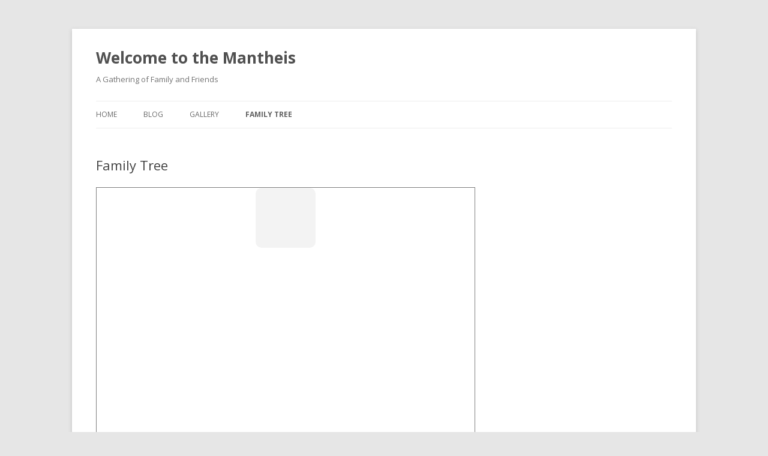

--- FILE ---
content_type: text/html; charset=UTF-8
request_url: http://www.mantheis.com/family-tree/
body_size: 5017
content:
<!DOCTYPE html>
<!--[if IE 7]>
<html class="ie ie7" lang="en">
<![endif]-->
<!--[if IE 8]>
<html class="ie ie8" lang="en">
<![endif]-->
<!--[if !(IE 7) & !(IE 8)]><!-->
<html lang="en">
<!--<![endif]-->
<head>
<meta charset="UTF-8" />
<meta name="viewport" content="width=device-width" />
<title>Family Tree | Welcome to the Mantheis</title>
<link rel="profile" href="http://gmpg.org/xfn/11" />
<link rel="pingback" href="http://www.mantheis.com/xmlrpc.php">
<!--[if lt IE 9]>
<script src="http://www.mantheis.com/wp-content/themes/twentytwelve/js/html5.js?ver=3.7.0" type="text/javascript"></script>
<![endif]-->
    <script>
      var bwg_admin_ajax = 'http://www.mantheis.com/wp-admin/admin-ajax.php?action=shortcode_bwg';
      var bwg_ajax_url = 'http://www.mantheis.com/wp-admin/admin-ajax.php?action';
      var bwg_plugin_url = 'http://www.mantheis.com/wp-content/plugins/photo-gallery';
      document.addEventListener('DOMContentLoaded', function(){ // Analog of $(document).ready(function(){
        bwg_check_ready = function () {}
        document.onkeyup = function(e){
          if ( e.key == 'Escape' ) {
            bwg_remove_loading_block();
          }
        };
      });

      // Set shortcode popup dimensions.
      function bwg_set_shortcode_popup_dimensions() {
        var H = jQuery(window).height(), W = jQuery(window).width();
        jQuery("#TB_title").hide().first().show();
        // New
        var tbWindow = jQuery('#TB_window');
        if (tbWindow.size()) {
          tbWindow.width(W).height(H);
          jQuery('#TB_iframeContent').width(W).height(H);
          tbWindow.attr('style',
            'top:'+ '0px !important;' +
            'left:' + '0px !important;' +
            'margin-left:' + '0;' +
            'z-index:' + '1000500;' +
            'max-width:' + 'none;' +
            'max-height:' + 'none;' +
            '-moz-transform:' + 'none;' +
            '-webkit-transform:' + 'none'
          );
        }
        // Edit
        var tbWindow = jQuery('.mce-window[aria-label="Photo Gallery"]');
        if (tbWindow.length) {
          // To prevent wp centering window with old sizes.
          setTimeout(function() {
            tbWindow.width(W).height(H);
            tbWindow.css({'top': 0, 'left': 0, 'margin-left': '0', 'z-index': '1000500'});
            tbWindow.find('.mce-window-body').width(W).height(H);
          }, 10);
        }
      }
      // Create loading block.
      function bwg_create_loading_block() {
        jQuery('body').append('<div class="loading_div" style="display:block; width: 100%; height: 100%; opacity: 0.6; position: fixed; background-color: #000000; background-image: url('+ bwg_plugin_url +'/images/spinner.gif); background-position: center; background-repeat: no-repeat; background-size: 50px; z-index: 1001000; top: 0; left: 0;"></div>');
      }
      // Remove loading block.
      function bwg_remove_loading_block() {
        jQuery(".loading_div", window.parent.document).remove();
        jQuery('.loading_div').remove();
      }
	  </script>
    <link rel='dns-prefetch' href='//fonts.googleapis.com' />
<link rel='dns-prefetch' href='//s.w.org' />
<link href='https://fonts.gstatic.com' crossorigin rel='preconnect' />
<link rel="alternate" type="application/rss+xml" title="Welcome to the Mantheis &raquo; Feed" href="http://www.mantheis.com/feed/" />
<link rel="alternate" type="application/rss+xml" title="Welcome to the Mantheis &raquo; Comments Feed" href="http://www.mantheis.com/comments/feed/" />
		<script type="text/javascript">
			window._wpemojiSettings = {"baseUrl":"https:\/\/s.w.org\/images\/core\/emoji\/13.0.1\/72x72\/","ext":".png","svgUrl":"https:\/\/s.w.org\/images\/core\/emoji\/13.0.1\/svg\/","svgExt":".svg","source":{"concatemoji":"http:\/\/www.mantheis.com\/wp-includes\/js\/wp-emoji-release.min.js?ver=5.6.14"}};
			!function(e,a,t){var n,r,o,i=a.createElement("canvas"),p=i.getContext&&i.getContext("2d");function s(e,t){var a=String.fromCharCode;p.clearRect(0,0,i.width,i.height),p.fillText(a.apply(this,e),0,0);e=i.toDataURL();return p.clearRect(0,0,i.width,i.height),p.fillText(a.apply(this,t),0,0),e===i.toDataURL()}function c(e){var t=a.createElement("script");t.src=e,t.defer=t.type="text/javascript",a.getElementsByTagName("head")[0].appendChild(t)}for(o=Array("flag","emoji"),t.supports={everything:!0,everythingExceptFlag:!0},r=0;r<o.length;r++)t.supports[o[r]]=function(e){if(!p||!p.fillText)return!1;switch(p.textBaseline="top",p.font="600 32px Arial",e){case"flag":return s([127987,65039,8205,9895,65039],[127987,65039,8203,9895,65039])?!1:!s([55356,56826,55356,56819],[55356,56826,8203,55356,56819])&&!s([55356,57332,56128,56423,56128,56418,56128,56421,56128,56430,56128,56423,56128,56447],[55356,57332,8203,56128,56423,8203,56128,56418,8203,56128,56421,8203,56128,56430,8203,56128,56423,8203,56128,56447]);case"emoji":return!s([55357,56424,8205,55356,57212],[55357,56424,8203,55356,57212])}return!1}(o[r]),t.supports.everything=t.supports.everything&&t.supports[o[r]],"flag"!==o[r]&&(t.supports.everythingExceptFlag=t.supports.everythingExceptFlag&&t.supports[o[r]]);t.supports.everythingExceptFlag=t.supports.everythingExceptFlag&&!t.supports.flag,t.DOMReady=!1,t.readyCallback=function(){t.DOMReady=!0},t.supports.everything||(n=function(){t.readyCallback()},a.addEventListener?(a.addEventListener("DOMContentLoaded",n,!1),e.addEventListener("load",n,!1)):(e.attachEvent("onload",n),a.attachEvent("onreadystatechange",function(){"complete"===a.readyState&&t.readyCallback()})),(n=t.source||{}).concatemoji?c(n.concatemoji):n.wpemoji&&n.twemoji&&(c(n.twemoji),c(n.wpemoji)))}(window,document,window._wpemojiSettings);
		</script>
		<style type="text/css">
img.wp-smiley,
img.emoji {
	display: inline !important;
	border: none !important;
	box-shadow: none !important;
	height: 1em !important;
	width: 1em !important;
	margin: 0 .07em !important;
	vertical-align: -0.1em !important;
	background: none !important;
	padding: 0 !important;
}
</style>
	<link rel='stylesheet' id='ft-style-css'  href='http://www.mantheis.com/wp-content/plugins/wp-family-tree/styles.css?ver=5.6.14' type='text/css' media='all' />
<link rel='stylesheet' id='wp-block-library-css'  href='http://www.mantheis.com/wp-includes/css/dist/block-library/style.min.css?ver=5.6.14' type='text/css' media='all' />
<link rel='stylesheet' id='wp-block-library-theme-css'  href='http://www.mantheis.com/wp-includes/css/dist/block-library/theme.min.css?ver=5.6.14' type='text/css' media='all' />
<link rel='stylesheet' id='font-awesome-css'  href='http://www.mantheis.com/wp-content/plugins/contact-widgets/assets/css/font-awesome.min.css?ver=4.7.0' type='text/css' media='all' />
<link rel='stylesheet' id='bwg_fonts-css'  href='http://www.mantheis.com/wp-content/plugins/photo-gallery/css/bwg-fonts/fonts.css?ver=0.0.1' type='text/css' media='all' />
<link rel='stylesheet' id='sumoselect-css'  href='http://www.mantheis.com/wp-content/plugins/photo-gallery/css/sumoselect.min.css?ver=3.0.3' type='text/css' media='all' />
<link rel='stylesheet' id='mCustomScrollbar-css'  href='http://www.mantheis.com/wp-content/plugins/photo-gallery/css/jquery.mCustomScrollbar.min.css?ver=1.5.67' type='text/css' media='all' />
<link rel='stylesheet' id='bwg_googlefonts-css'  href='https://fonts.googleapis.com/css?family=Ubuntu&#038;subset=greek,latin,greek-ext,vietnamese,cyrillic-ext,latin-ext,cyrillic' type='text/css' media='all' />
<link rel='stylesheet' id='bwg_frontend-css'  href='http://www.mantheis.com/wp-content/plugins/photo-gallery/css/styles.min.css?ver=1.5.67' type='text/css' media='all' />
<link rel='stylesheet' id='twentytwelve-fonts-css'  href='https://fonts.googleapis.com/css?family=Open+Sans%3A400italic%2C700italic%2C400%2C700&#038;subset=latin%2Clatin-ext&#038;display=fallback' type='text/css' media='all' />
<link rel='stylesheet' id='twentytwelve-style-css'  href='http://www.mantheis.com/wp-content/themes/twentytwelve/style.css?ver=20190507' type='text/css' media='all' />
<link rel='stylesheet' id='twentytwelve-block-style-css'  href='http://www.mantheis.com/wp-content/themes/twentytwelve/css/blocks.css?ver=20190406' type='text/css' media='all' />
<!--[if lt IE 9]>
<link rel='stylesheet' id='twentytwelve-ie-css'  href='http://www.mantheis.com/wp-content/themes/twentytwelve/css/ie.css?ver=20150214' type='text/css' media='all' />
<![endif]-->
<script type='text/javascript' src='http://www.mantheis.com/wp-includes/js/jquery/jquery.min.js?ver=3.5.1' id='jquery-core-js'></script>
<script type='text/javascript' src='http://www.mantheis.com/wp-includes/js/jquery/jquery-migrate.min.js?ver=3.3.2' id='jquery-migrate-js'></script>
<script type='text/javascript' src='http://www.mantheis.com/wp-content/plugins/wp-family-tree/raphael.js?ver=5.6.14' id='raphael-js'></script>
<script type='text/javascript' src='http://www.mantheis.com/wp-content/plugins/wp-family-tree/familytree.js?ver=5.6.14' id='familytree-js'></script>
<script type='text/javascript' src='http://www.mantheis.com/wp-content/plugins/wp-family-tree/dragobject.js?ver=5.6.14' id='dragobject-js'></script>
<script type='text/javascript' src='http://www.mantheis.com/wp-content/plugins/wp-family-tree/onload.js?ver=5.6.14' id='onload-js'></script>
<script type='text/javascript' src='http://www.mantheis.com/wp-content/plugins/photo-gallery/js/jquery.sumoselect.min.js?ver=3.0.3' id='sumoselect-js'></script>
<script type='text/javascript' src='http://www.mantheis.com/wp-content/plugins/photo-gallery/js/jquery.mobile.min.js?ver=1.4.5' id='jquery-mobile-js'></script>
<script type='text/javascript' src='http://www.mantheis.com/wp-content/plugins/photo-gallery/js/jquery.mCustomScrollbar.concat.min.js?ver=1.5.67' id='mCustomScrollbar-js'></script>
<script type='text/javascript' src='http://www.mantheis.com/wp-content/plugins/photo-gallery/js/jquery.fullscreen-0.4.1.min.js?ver=0.4.1' id='jquery-fullscreen-js'></script>
<script type='text/javascript' id='bwg_frontend-js-extra'>
/* <![CDATA[ */
var bwg_objectsL10n = {"bwg_field_required":"field is required.","bwg_mail_validation":"This is not a valid email address.","bwg_search_result":"There are no images matching your search.","bwg_select_tag":"Select Tag","bwg_order_by":"Order By","bwg_search":"Search","bwg_show_ecommerce":"Show Ecommerce","bwg_hide_ecommerce":"Hide Ecommerce","bwg_show_comments":"Show Comments","bwg_hide_comments":"Hide Comments","bwg_restore":"Restore","bwg_maximize":"Maximize","bwg_fullscreen":"Fullscreen","bwg_exit_fullscreen":"Exit Fullscreen","bwg_search_tag":"SEARCH...","bwg_tag_no_match":"No tags found","bwg_all_tags_selected":"All tags selected","bwg_tags_selected":"tags selected","play":"Play","pause":"Pause","is_pro":"","bwg_play":"Play","bwg_pause":"Pause","bwg_hide_info":"Hide info","bwg_show_info":"Show info","bwg_hide_rating":"Hide rating","bwg_show_rating":"Show rating","ok":"Ok","cancel":"Cancel","select_all":"Select all","lazy_load":"0","lazy_loader":"http:\/\/www.mantheis.com\/wp-content\/plugins\/photo-gallery\/images\/ajax_loader.png","front_ajax":"0"};
/* ]]> */
</script>
<script type='text/javascript' src='http://www.mantheis.com/wp-content/plugins/photo-gallery/js/scripts.min.js?ver=1.5.67' id='bwg_frontend-js'></script>
<link rel="https://api.w.org/" href="http://www.mantheis.com/wp-json/" /><link rel="alternate" type="application/json" href="http://www.mantheis.com/wp-json/wp/v2/pages/467" /><link rel="EditURI" type="application/rsd+xml" title="RSD" href="http://www.mantheis.com/xmlrpc.php?rsd" />
<link rel="wlwmanifest" type="application/wlwmanifest+xml" href="http://www.mantheis.com/wp-includes/wlwmanifest.xml" /> 
<meta name="generator" content="WordPress 5.6.14" />
<link rel="canonical" href="http://www.mantheis.com/family-tree/" />
<link rel='shortlink' href='http://www.mantheis.com/?p=467' />
<link rel="alternate" type="application/json+oembed" href="http://www.mantheis.com/wp-json/oembed/1.0/embed?url=http%3A%2F%2Fwww.mantheis.com%2Ffamily-tree%2F" />
<link rel="alternate" type="text/xml+oembed" href="http://www.mantheis.com/wp-json/oembed/1.0/embed?url=http%3A%2F%2Fwww.mantheis.com%2Ffamily-tree%2F&#038;format=xml" />
</head>

<body class="page-template-default page page-id-467 wp-embed-responsive full-width custom-font-enabled single-author">
<div id="page" class="hfeed site">
	<header id="masthead" class="site-header" role="banner">
		<hgroup>
			<h1 class="site-title"><a href="http://www.mantheis.com/" title="Welcome to the Mantheis" rel="home">Welcome to the Mantheis</a></h1>
			<h2 class="site-description">A Gathering of Family and Friends</h2>
		</hgroup>

		<nav id="site-navigation" class="main-navigation" role="navigation">
			<button class="menu-toggle">Menu</button>
			<a class="assistive-text" href="#content" title="Skip to content">Skip to content</a>
			<div class="menu-primary-menu-container"><ul id="menu-primary-menu" class="nav-menu"><li id="menu-item-170" class="menu-item menu-item-type-post_type menu-item-object-page menu-item-home menu-item-170"><a href="http://www.mantheis.com/">Home</a></li>
<li id="menu-item-166" class="menu-item menu-item-type-post_type menu-item-object-page menu-item-166"><a href="http://www.mantheis.com/blog/">Blog</a></li>
<li id="menu-item-167" class="menu-item menu-item-type-post_type menu-item-object-page menu-item-167"><a href="http://www.mantheis.com/gallery/">Gallery</a></li>
<li id="menu-item-483" class="menu-item menu-item-type-post_type menu-item-object-page current-menu-item page_item page-item-467 current_page_item menu-item-483"><a href="http://www.mantheis.com/family-tree/" aria-current="page">Family Tree</a></li>
</ul></div>		</nav><!-- #site-navigation -->

			</header><!-- #masthead -->

	<div id="main" class="wrapper">

	<div id="primary" class="site-content">
		<div id="content" role="main">

							
	<article id="post-467" class="post-467 page type-page status-publish hentry">
		<header class="entry-header">
													<h1 class="entry-title">Family Tree</h1>
		</header>

		<div class="entry-content">
			<script type='text/javascript'>var tree_txt = new Array(
);
BOX_LINE_Y_SIZE = "100";
canvasbgcol = "#f3f3f3";
nodeoutlinecol = "#05c";
nodefillcol	= "#5cf";
nodefillopacity = 0.4;
nodetextcolour = "#000";
setOneNamePerLine(true);
setOnlyFirstName(false);
setBirthAndDeathDates(true);
setConcealLivingDates(true);
setShowSpouse(true);
setShowOneSpouse(false);
setVerticalSpouses(true);
setMaidenName(false);
setShowGender(true);
setDiagonalConnections(false);
setRefocusOnClick(false);
setShowToolbar(true);
setNodeRounding(5);
setToolbarYPad(20);
setToolbarPos(true, 3, 3);
setMinBoxWidth(0);
jQuery(document).ready(function($){
	add_drag();
	familytreemain();
	var midpos = $('#familytree svg').width()/2 - $('#borderBox').width()/2;
	$('#dragableElement').css('left', -midpos);
});
</script><input type="hidden" size="30" name="focusperson" id="focusperson" value="-1">
<div id="borderBox">
<div id="dragableElement"><div id="tree-container">
<div id="toolbar-container">
</div>
<div id="thumbnail-container">
</div>
<div id="familytree"></div>
<img name="hoverimage" id="hoverimage" style="visibility:hidden;" >
</div>
</div>
</div>
<p style="text-align:left"><small>powered by <a target="_blank" href="http://www.esscotti.com/wp-family-tree-plugin">WP Family Tree</a></small></p>

					</div><!-- .entry-content -->
		<footer class="entry-meta">
					</footer><!-- .entry-meta -->
	</article><!-- #post -->
				
<div id="comments" class="comments-area">

	
	
	
</div><!-- #comments .comments-area -->
			
		</div><!-- #content -->
	</div><!-- #primary -->


		</div><!-- #main .wrapper -->
	<footer id="colophon" role="contentinfo">
		<div class="site-info">
									<a href="https://wordpress.org/" class="imprint" title="Semantic Personal Publishing Platform">
				Proudly powered by WordPress			</a>
		</div><!-- .site-info -->
	</footer><!-- #colophon -->
</div><!-- #page -->

<script type='text/javascript' src='http://www.mantheis.com/wp-content/themes/twentytwelve/js/navigation.js?ver=20141205' id='twentytwelve-navigation-js'></script>
<script type='text/javascript' src='http://www.mantheis.com/wp-includes/js/wp-embed.min.js?ver=5.6.14' id='wp-embed-js'></script>
</body>
</html>


--- FILE ---
content_type: text/css
request_url: http://www.mantheis.com/wp-content/plugins/wp-family-tree/styles.css?ver=5.6.14
body_size: 635
content:
#familytree {
/*
	margin: 	0 auto;
*/
	text-align: left;
	z-index: 10;
/*
	width:630px;
	overflow:auto;
*/
	border:0px solid blue;
}
#borderBox {
	position:relative;
	border:1px solid grey;
	width:630px;
	height:630px;
	overflow:hidden;
}
#dragableElement {
	width:10240px;height:10240px;
	top:0px;
	left:0px;
	position:absolute;
	cursor:move;
}
#focusperson {
	height: 2em;
	padding: 0;
	width: 40%;
}
#hoverimage {
	position : absolute;
	border : 1px solid gray;
	background-color : #efefef;
	z-index: 100;
	/* set this to create word wrap */
	/* max-width: 200px;*/
}

#tree-container {
	border:0px solid green;
/*
	width:630px;
	overflow:auto;
*/
	text-align:left;
}
#toolbar-container {
	position: relative;
/*
	overflow:auto;
	width:630px;
	background-color:#666;
*/
}

.toolbar {
	border:0px solid blue;
	z-index:20;
	position:absolute;
	top:0;
	left:0;
	width:70px;
	height:20px;
}
.toolbar a {
	padding:0;
	margin:0;
}
.toolbar a img {
	padding:0;
	margin:0;
}
img.toolbar-treenav {
	
}
img.toolbar-blogpage {
}

#thumbnail-container {
	position: relative;
}

.wpft_thumbnail {
	border:0px solid blue;
	z-index:20;
	position:absolute;
	top:0;
	left:0;
	width:70px;
	height:20px;
	visibility:hidden;
}


.dynamicDiv {
    border:solid 1px #c0c0c0;
    background-color:#e1e1e1;
    font-size:8px;
    font-family:verdana;
    color:#000;
    padding:0px;
}


/* Print Styles */
@media print {

body { width:auto; background:white; color:black; margin:0 }

#wrapper { width:auto; margin:0;padding:0;}

#borderBox {
	overflow:visible; border:1px solid black;
}

}
